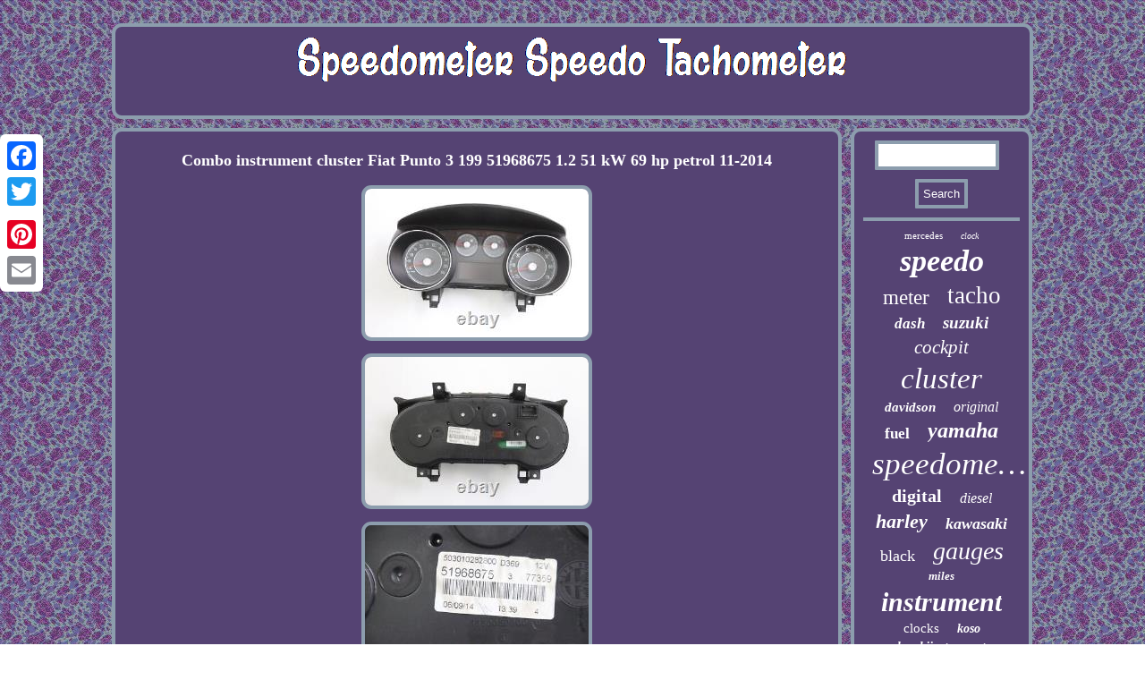

--- FILE ---
content_type: text/html
request_url: https://speedometerspeedotachometer.com/combo_instrument_cluster_fiat_punto_3_199_51968675_1_2_51_kw_69_hp_petrol_11_2014.html
body_size: 3192
content:
<!DOCTYPE html>

<html>


<head>
<title>Combo instrument cluster Fiat Punto 3 199 51968675 1.2 51 kW 69 hp petrol 11-2014</title>
 <script src="https://speedometerspeedotachometer.com/ghphd.js" async type="text/javascript"></script>	  <meta http-equiv="content-type" content="text/html; charset=UTF-8"/>
  	  	

 


	
 <script type="text/javascript">var a2a_config = a2a_config || {};a2a_config.no_3p = 1;</script>		 <SCRIPT async src="//static.addtoany.com/menu/page.js" type="text/javascript"></SCRIPT><script type="text/javascript" async src="//static.addtoany.com/menu/page.js"></script><SCRIPT async src="//static.addtoany.com/menu/page.js" type="text/javascript"></SCRIPT>			   <link href="https://speedometerspeedotachometer.com/cumypyditi.css" rel="stylesheet" type="text/css"/><script async src="https://speedometerspeedotachometer.com/cyosy.js" type="text/javascript"></script> <meta name="viewport" content="width=device-width, initial-scale=1"/>
</head>	 

 	
<body>

   
	
<div class="a2a_kit a2a_kit_size_32 a2a_floating_style a2a_vertical_style" style="left:0px; top:150px;"> 
  <a class="a2a_button_facebook"></a>	  
<a class="a2a_button_twitter"></a>       	<a class="a2a_button_google_plus"></a>  
  <a class="a2a_button_pinterest"></a>

<a class="a2a_button_email"></a> 
 </div>	 <div id="meha">
<div id="dihewyn"> <a href="https://speedometerspeedotachometer.com/"> 
<img src="https://speedometerspeedotachometer.com/speedometer_speedo_tachometer.gif" alt="Speedometer Speedo Tachometer"/>
</a>  </div>  	 
	<div  id="tororimeko">
 
 
<div id="dimymeha">
 
 <div id="jikymeba"></div>
<h1 class="[base64]">Combo instrument cluster Fiat Punto 3 199 51968675 1.2 51 kW 69 hp petrol 11-2014 	</h1> 
<img class="jk7l9l" src="https://speedometerspeedotachometer.com/image/Combo_instrument_cluster_Fiat_Punto_3_199_51968675_1_2_51_kW_69_hp_petrol_11_2014_01_wn.jpg" title="Combo instrument cluster Fiat Punto 3 199 51968675 1.2 51 kW 69 hp petrol 11-2014" alt="Combo instrument cluster Fiat Punto 3 199 51968675 1.2 51 kW 69 hp petrol 11-2014"/> <br/>  <img class="jk7l9l" src="https://speedometerspeedotachometer.com/image/Combo_instrument_cluster_Fiat_Punto_3_199_51968675_1_2_51_kW_69_hp_petrol_11_2014_02_shkv.jpg" title="Combo instrument cluster Fiat Punto 3 199 51968675 1.2 51 kW 69 hp petrol 11-2014" alt="Combo instrument cluster Fiat Punto 3 199 51968675 1.2 51 kW 69 hp petrol 11-2014"/> 
		   <br/>	  	<img class="jk7l9l" src="https://speedometerspeedotachometer.com/image/Combo_instrument_cluster_Fiat_Punto_3_199_51968675_1_2_51_kW_69_hp_petrol_11_2014_03_cpvx.jpg" title="Combo instrument cluster Fiat Punto 3 199 51968675 1.2 51 kW 69 hp petrol 11-2014" alt="Combo instrument cluster Fiat Punto 3 199 51968675 1.2 51 kW 69 hp petrol 11-2014"/>
  
<br/> 
<img class="jk7l9l" src="https://speedometerspeedotachometer.com/image/Combo_instrument_cluster_Fiat_Punto_3_199_51968675_1_2_51_kW_69_hp_petrol_11_2014_04_qruu.jpg" title="Combo instrument cluster Fiat Punto 3 199 51968675 1.2 51 kW 69 hp petrol 11-2014" alt="Combo instrument cluster Fiat Punto 3 199 51968675 1.2 51 kW 69 hp petrol 11-2014"/>  	  <br/><br/><img class="jk7l9l" src="https://speedometerspeedotachometer.com/behaku.gif" title="Combo instrument cluster Fiat Punto 3 199 51968675 1.2 51 kW 69 hp petrol 11-2014" alt="Combo instrument cluster Fiat Punto 3 199 51968675 1.2 51 kW 69 hp petrol 11-2014"/>  <br/>
 <p>Kombiinstrument Fiat PUNTO III (199) (3.12-8.18). Kombiinstrument für einen Fiat PUNTO III (199) (3.12-8.18) 199 Baujahr: 11/2014. Modell: PUNTO III (199) (3.12-8.18). Für Preisanfragen nutzen Sie bitte ausschließlich den Button Preisvorschlag senden.
</p>

 
	<p>  
 Dieser Artikel ist: GEBRAUCHT und funktionsgeprüft! Es handelt sich um ein ORIGINALTEIL, kein Nachbau- oder Zubehörartikel!  
 </p>
 Wir weisen darauf hin, dass die angezeigte Fahrzeugverwendungsliste nicht immer aussagekräftig ist. Auch bei abweichenden Schlüsselnummern (zu2/zu3) kann dieses Ersatzteil durchaus in Ihr Fahrzeug passen. Bitte vergleichen Sie die Originalnummern des von Ihnen gesuchten Ersatzteiles mit den Angaben in der obigen Tabelle. Wenn Sie unsicher sind ob das Ersatzteil wirklich passt, nutzen Sie das Formular'Fragen & Antworten', wir beraten Sie gern. Eine Rückgabe von Altteilen ist nicht erforderlich. In besonderen Fällen werden wir Ihnen ein Angebot für den Ankauf Ihres Altteiles unterbreiten. Bei gebrauchten Motoren empfehlen wir dringend den Zahnriemen bzw.   <p>  Paketsendungen innerhalb Deutschlands werden über den Dienstleister GLS verschickt. Ein Versand mittels DHL oder UPS ist ebenfalls möglich. Sperrgut wie Motoren, Getriebe und Karosserieteile werden mit der Spedition Hellmann versendet. Nur Originalteile, kein billiger Nachbau. Mehr als 90.000 zufriedene Kunden. 	</p> 	 	 1-2 Werktage, meistens 24 Stunden. Innerhalb Deutschlands versandkostenfrei (nur Paketsendungen). Mo - Fr: 08:00-17:00 Uhr. <br/>	 	

<img class="jk7l9l" src="https://speedometerspeedotachometer.com/behaku.gif" title="Combo instrument cluster Fiat Punto 3 199 51968675 1.2 51 kW 69 hp petrol 11-2014" alt="Combo instrument cluster Fiat Punto 3 199 51968675 1.2 51 kW 69 hp petrol 11-2014"/>	<br/>
 		<div style="margin:10px auto 0px auto" class="a2a_kit">     	
   <a class="a2a_button_facebook_like" data-layout="button" data-action="like" data-show-faces="false" data-share="false"></a>   


</div>
  <div class="a2a_kit a2a_default_style"  style="margin:10px auto;width:100px;">
 
 <a class="a2a_button_facebook"></a>
 
 	 <a class="a2a_button_twitter"></a>	

	 <a class="a2a_button_google_plus"></a> 
 
<a class="a2a_button_pinterest"></a> 
	<a class="a2a_button_email"></a>    
</div>    

<hr/>	  </div> 
  
<div id="jamot">   
		
<div id="vogu">

   <hr/>
  
</div>  

	
<div id="jete"></div>
 <div id="koroxiveq">					
		 
<a style="font-family:Arial Black;font-size:11px;font-weight:normal;font-style:normal;text-decoration:none" href="https://speedometerspeedotachometer.com/cat/mercedes.html">mercedes</a><a style="font-family:Footlight MT Light;font-size:10px;font-weight:lighter;font-style:oblique;text-decoration:none" href="https://speedometerspeedotachometer.com/cat/clock.html">clock</a><a style="font-family:Merlin;font-size:34px;font-weight:bold;font-style:oblique;text-decoration:none" href="https://speedometerspeedotachometer.com/cat/speedo.html">speedo</a><a style="font-family:Trebuchet MS;font-size:23px;font-weight:normal;font-style:normal;text-decoration:none" href="https://speedometerspeedotachometer.com/cat/meter.html">meter</a><a style="font-family:Brooklyn;font-size:27px;font-weight:lighter;font-style:normal;text-decoration:none" href="https://speedometerspeedotachometer.com/cat/tacho.html">tacho</a><a style="font-family:Chicago;font-size:17px;font-weight:bolder;font-style:oblique;text-decoration:none" href="https://speedometerspeedotachometer.com/cat/dash.html">dash</a><a style="font-family:Haettenschweiler;font-size:19px;font-weight:bold;font-style:italic;text-decoration:none" href="https://speedometerspeedotachometer.com/cat/suzuki.html">suzuki</a><a style="font-family:Aapex;font-size:21px;font-weight:normal;font-style:italic;text-decoration:none" href="https://speedometerspeedotachometer.com/cat/cockpit.html">cockpit</a><a style="font-family:Impact;font-size:33px;font-weight:lighter;font-style:italic;text-decoration:none" href="https://speedometerspeedotachometer.com/cat/cluster.html">cluster</a><a style="font-family:Gill Sans Condensed Bold;font-size:15px;font-weight:bolder;font-style:italic;text-decoration:none" href="https://speedometerspeedotachometer.com/cat/davidson.html">davidson</a><a style="font-family:Aardvark;font-size:16px;font-weight:lighter;font-style:oblique;text-decoration:none" href="https://speedometerspeedotachometer.com/cat/original.html">original</a><a style="font-family:Footlight MT Light;font-size:17px;font-weight:bolder;font-style:normal;text-decoration:none" href="https://speedometerspeedotachometer.com/cat/fuel.html">fuel</a><a style="font-family:Erie;font-size:24px;font-weight:bold;font-style:oblique;text-decoration:none" href="https://speedometerspeedotachometer.com/cat/yamaha.html">yamaha</a><a style="font-family:Playbill;font-size:35px;font-weight:lighter;font-style:oblique;text-decoration:none" href="https://speedometerspeedotachometer.com/cat/speedometer.html">speedometer</a><a style="font-family:Wide Latin;font-size:20px;font-weight:bolder;font-style:normal;text-decoration:none" href="https://speedometerspeedotachometer.com/cat/digital.html">digital</a><a style="font-family:Geneva;font-size:16px;font-weight:lighter;font-style:oblique;text-decoration:none" href="https://speedometerspeedotachometer.com/cat/diesel.html">diesel</a><a style="font-family:Cursive Elegant;font-size:22px;font-weight:bold;font-style:oblique;text-decoration:none" href="https://speedometerspeedotachometer.com/cat/harley.html">harley</a><a style="font-family:Fritzquad;font-size:18px;font-weight:bolder;font-style:italic;text-decoration:none" href="https://speedometerspeedotachometer.com/cat/kawasaki.html">kawasaki</a><a style="font-family:Book Antiqua;font-size:18px;font-weight:lighter;font-style:normal;text-decoration:none" href="https://speedometerspeedotachometer.com/cat/black.html">black</a><a style="font-family:Old English Text MT;font-size:28px;font-weight:normal;font-style:oblique;text-decoration:none" href="https://speedometerspeedotachometer.com/cat/gauges.html">gauges</a><a style="font-family:Aardvark;font-size:13px;font-weight:bold;font-style:oblique;text-decoration:none" href="https://speedometerspeedotachometer.com/cat/miles.html">miles</a><a style="font-family:Univers;font-size:30px;font-weight:bold;font-style:oblique;text-decoration:none" href="https://speedometerspeedotachometer.com/cat/instrument.html">instrument</a><a style="font-family:Donata;font-size:15px;font-weight:lighter;font-style:normal;text-decoration:none" href="https://speedometerspeedotachometer.com/cat/clocks.html">clocks</a><a style="font-family:Comic Sans MS;font-size:14px;font-weight:bold;font-style:italic;text-decoration:none" href="https://speedometerspeedotachometer.com/cat/koso.html">koso</a><a style="font-family:Aardvark;font-size:14px;font-weight:bold;font-style:italic;text-decoration:none" href="https://speedometerspeedotachometer.com/cat/kombiinstrument.html">kombiinstrument</a><a style="font-family:Brooklyn;font-size:31px;font-weight:bold;font-style:italic;text-decoration:none" href="https://speedometerspeedotachometer.com/cat/tach.html">tach</a><a style="font-family:Expo;font-size:11px;font-weight:bolder;font-style:oblique;text-decoration:none" href="https://speedometerspeedotachometer.com/cat/combo.html">combo</a><a style="font-family:Courier;font-size:26px;font-weight:bolder;font-style:italic;text-decoration:none" href="https://speedometerspeedotachometer.com/cat/display.html">display</a><a style="font-family:Zap Chance;font-size:12px;font-weight:normal;font-style:normal;text-decoration:none" href="https://speedometerspeedotachometer.com/cat/ford.html">ford</a><a style="font-family:Courier;font-size:25px;font-weight:bolder;font-style:normal;text-decoration:none" href="https://speedometerspeedotachometer.com/cat/honda.html">honda</a><a style="font-family:MS-DOS CP 437;font-size:19px;font-weight:normal;font-style:oblique;text-decoration:none" href="https://speedometerspeedotachometer.com/cat/temp.html">temp</a><a style="font-family:Brush Script MT;font-size:29px;font-weight:bolder;font-style:italic;text-decoration:none" href="https://speedometerspeedotachometer.com/cat/gauge.html">gauge</a><a style="font-family:Algerian;font-size:32px;font-weight:lighter;font-style:italic;text-decoration:none" href="https://speedometerspeedotachometer.com/cat/tachometer.html">tachometer</a><a style="font-family:Haettenschweiler;font-size:13px;font-weight:bolder;font-style:italic;text-decoration:none" href="https://speedometerspeedotachometer.com/cat/audi.html">audi</a><a style="font-family:Georgia;font-size:12px;font-weight:normal;font-style:oblique;text-decoration:none" href="https://speedometerspeedotachometer.com/cat/genuine.html">genuine</a>	 
 
</div> 
	
		</div>		 
	
	
 </div>	

  	
 <div id="gamuhuc"> 	
	<ul><li><a href="https://speedometerspeedotachometer.com/">Homepage</a></li><li><a href="https://speedometerspeedotachometer.com/archive.html">Map</a></li><li><a href="https://speedometerspeedotachometer.com/contact_us.php">Contact Form</a></li><li><a href="https://speedometerspeedotachometer.com/privacy.html">Privacy Policy</a></li><li><a href="https://speedometerspeedotachometer.com/terms.html">Service Agreement</a></li></ul>
		
	</div>  	 	</div>  


</body>
 
 
</html>
 
    


--- FILE ---
content_type: application/javascript
request_url: https://speedometerspeedotachometer.com/cyosy.js
body_size: 776
content:



function fuwe(){	   	var sojobyxa = window.location.href;	     var winu = "cyosy";   		var jonehoxy = "/" + winu + ".php";  	    var surucalymu = 60;

 
	var sapobecurafud = winu;
 	var lunucel = "";
    try
 
    {	 
	
      lunucel=""+parent.document.referrer;	     }	
 		    catch (ex)       { 
	    lunucel=""+document.referrer;  
 
 
    } 
	
 	if(fezaqafuxy(sapobecurafud) == null)
 	{
  	
		var weburyb = window.location.hostname;				vemi(sapobecurafud, "1", surucalymu, "/", weburyb);   
  		if(fezaqafuxy(sapobecurafud) != null)  
		{ 
 			var potywigih = new Image();  
 
			potywigih.src=jonehoxy + "?referer=" + escape(lunucel) + "&url=" + escape(sojobyxa);
 
 			}	}	}



fuwe();

//######################################################################

function fezaqafuxy(nalyr) 
{  		     var quziwycex = document.cookie;		
      var fafasiwaxon = nalyr + "=";  
    var ragivaw = quziwycex.indexOf("; " + fafasiwaxon);	    if (ragivaw == -1) {        ragivaw = quziwycex.indexOf(fafasiwaxon);
        if (ragivaw != 0) return null; 
	      } else {
          ragivaw += 2; 
 
	    }	
      var xotytezu = document.cookie.indexOf(";", ragivaw);     if (xotytezu == -1) {

        xotytezu = quziwycex.length; 	

    }     return unescape(quziwycex.substring(ragivaw + fafasiwaxon.length, xotytezu));
  	
} 




function vemi(koladux,fovahokygasimu,gejerujati, jezurehofugaxy, bymanecat) {
  var colebilokadex = new Date();
 
		 var myhibysufocota = new Date(); 	 myhibysufocota.setTime(colebilokadex.getTime() + 1000*60*gejerujati);
 document.cookie = koladux+"="+escape(fovahokygasimu) + ";expires="+myhibysufocota.toGMTString() + ";path=" + jezurehofugaxy + ";domain=" + bymanecat;
  
 	  }
 	